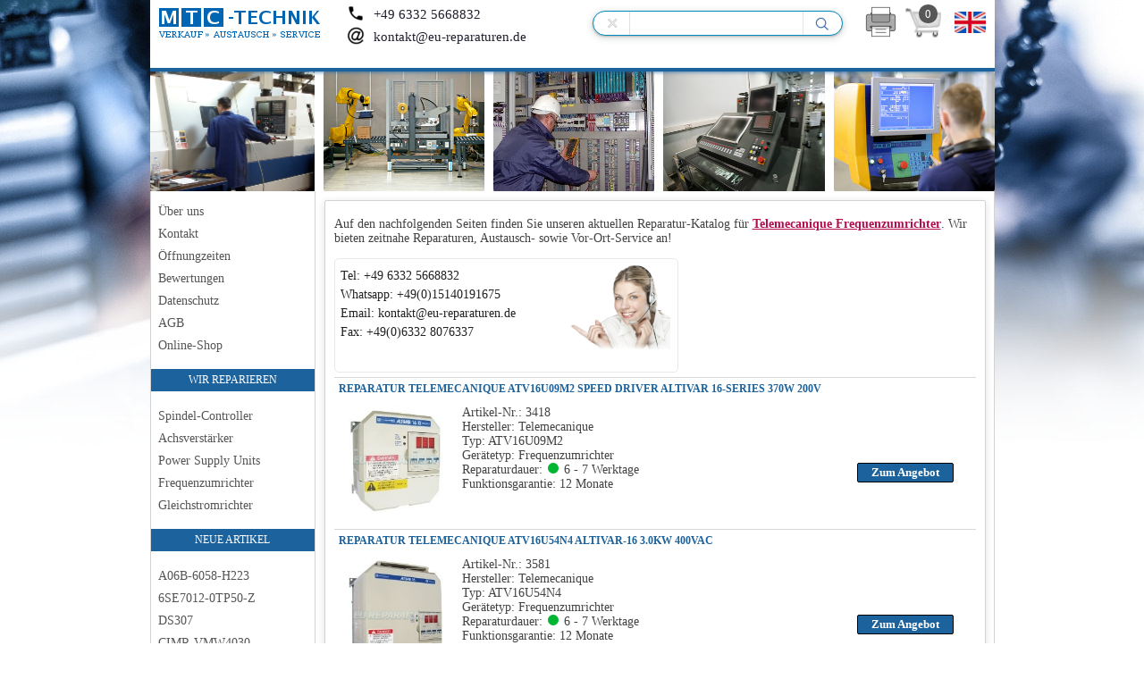

--- FILE ---
content_type: text/html; charset=UTF-8
request_url: https://eu-reparaturen.de/index.php?mod=view_cat&id=14&type=2
body_size: 19294
content:
<!DOCTYPE html>
<html lang="de">
	<head>
		<title>Reparatur Telemecanique Frequenzumrichter: ATV16U09M2 ATV16U54N4 ATV16U29M2 ATV16U72N4 ATV16U41N4 ATV16U18M2 ATV16U41M2 </title>
		<meta name='robots' content='index,follow'>
		<meta charset="UTF-8">
		<meta name="viewport" content="width=device-width, initial-scale=1">
		<meta name="description" content="Auf folgenden Seiten erfahren Sie mehr über unsere Service-Dienstleistungen für Telemecanique Frequenzumrichter">
		<meta name="keywords" content="Frequenzumrichter, Achsverstärker, Spindel-Controller, Antriebstechnik, Gleichstromrichter, Spindelantrieb, Controller, Online-Shop, IGBT Transistor, Sicherung, Bedienpanel">
		<meta name="copyright" content="MTC-Technik">
		<link rel="shortcut icon" href="https://eu-reparaturen.de/themes/desktop/global/img/icon.ico">
		<link rel="stylesheet" type="text/css" href="https://eu-reparaturen.de/themes/desktop/global/css/global_style.css">
		<link rel="stylesheet" type="text/css" href="https://eu-reparaturen.de/themes/desktop/global/css/gallery_style.css">
		<link rel="stylesheet" type="text/css" href="https://eu-reparaturen.de/themes/desktop/repair/css/repair_style.css">
		<link rel="stylesheet" type="text/css" href="https://eu-reparaturen.de/themes/desktop/shop/css/shop_style.css">
		<link rel="stylesheet" type="text/css" href="https://eu-reparaturen.de/themes/desktop/contact/css/form_style.css">
		<link media="print" rel="stylesheet" href="https://eu-reparaturen.de/themes/print/print.css">
		<link rel="stylesheet" type="text/css" media="only screen and (max-width: 480px)" href="https://eu-reparaturen.de/themes/mobile/css/media_480px.css">
		<script src='https://eu-reparaturen.de/scripts/jquery_core/jquery-1.4.4.min.js'></script>
		<script src='https://eu-reparaturen.de/scripts/custom.js'></script>
		<script async src="https://www.googletagmanager.com/gtag/js?id=UA-6834123-1"></script>
		<script>
			window.dataLayer = window.dataLayer || [];
			function gtag(){dataLayer.push(arguments);}
			gtag('js', new Date());
			gtag('config', 'UA-6834123-1', { 'anonymize_ip': true });
		</script>
	</head>
	<body>
		<div class='wrapper'>
			<div class='header'>
				<div class='logo-pic' onclick='self.location.href="https://eu-reparaturen.de/"' title='Zur Startseite wechseln'></div>
				<div class='search-form'>
					<form method='post' action='https://eu-reparaturen.de/index.php?mod=search'>
						<input class='search-reset' type='button' value='&#160;' onclick="document.getElementsByClassName('search-input')[0].value=''" title='Suchbegriff löschen'>
						<input class='search-input' id='filter-search' required autofocus='' placeholder='Suche...' type='text' name='search' value=''>
						<input class='search-button' type=submit name='search_button' value='' title='Suchen'>
					</form>
				</div>
				<div class='header-contacts'>
						<a class='header-phone-gif' href='tel:+49&nbsp;6332&nbsp;5668832' title='Anrufen'><i class='header-icon-phone'></i>+49&nbsp;6332&nbsp;5668832</a><br>
						<a href='mailto:kontakt@eu-reparaturen.de' title='Email-Nachricht senden'><i class='header-icon-email'></i>kontakt@eu-reparaturen.de</a>
				</div>
				<div class='icon-print' title='Seite drucken' onClick="window.print()"></div>
				<div class='icon-cart' onclick="self.location.href='https://eu-reparaturen.de/index.php?mod=shopping_cart'" title='Warenkorb'>
					<span class='count-shop'>0</span>
				</div>
				<div class='flagge lang_en' onclick="self.location.href='https://eu-reparaturen.de/index.php?lang=en'" title='Change language to English'></div>

				<div class='menu-btn'></div>
				<div class='mobile-menu'>
					<div class='menu-items'>
						<a href='tel:+49&nbsp;6332&nbsp;5668832'><i class='icon-phone'></i>+49&nbsp;6332&nbsp;5668832</a>
						<a href='https://api.whatsapp.com/send/?phone=+49(0)15140191675&amp;text=Anfrage'><i class='icon-whatsapp'></i>+49(0)15140191675</a>
						<a href='mailto:kontakt@eu-reparaturen.de'><i class='icon-email'></i>kontakt@eu-reparaturen.de</a>
						<span class='menu-title'>MENÜ</span>
						<a href='https://eu-reparaturen.de/'>ÜBER UNS<i class='icon-row'></i></a>
						<a href='https://eu-reparaturen.de/index.php?mod=impress'>KONTAKT<i class='icon-row'></i></a>
						<a href='https://eu-reparaturen.de/index.php?mod=impress#opentime'>ÖFFNUNGZEITEN<i class='icon-row'></i></a>
						<a href='https://eu-reparaturen.de/index.php?mod=datenschutz'>DATENSCHUTZ<i class='icon-row'></i></a>
						<a href='https://eu-reparaturen.de/index.php?mod=agb'>AGB<i class='icon-row'></i></a>
						<a href='https://eu-reparaturen.de/index.php?mod=shop'>ONLINE-SHOP<i class='icon-row'></i></a>
						<span class='menu-title'>WIR REPARIEREN</span>
						<a href='https://eu-reparaturen.de/index.php?mod=select_manufact&amp;id=5'>SPINDEL-CONTROLLER<i class='icon-row'></i></a>
						<a href='https://eu-reparaturen.de/index.php?mod=select_manufact&amp;id=6'>ACHSVERSTÄRKER<i class='icon-row'></i></a>
						<a href='https://eu-reparaturen.de/index.php?mod=select_manufact&amp;id=3'>POWER SUPPLY<i class='icon-row'></i></a>
						<a href='https://eu-reparaturen.de/index.php?mod=select_manufact&amp;id=2'>FREQUENZUMRICHTER<i class='icon-row'></i></a>
						<a href='https://eu-reparaturen.de/index.php?mod=select_manufact&amp;id=1'>GLEICHSTROMRICHTER<i class='icon-row'></i></a>
					</div>
				</div>

				<div class='header-info'>
					
				</div>
			</div>
			<div class='header-pic'></div>
		<div class='main-area'>
			<div class='left-nav'>
				<ul>
					<li>
						<a href='https://eu-reparaturen.de/'>Über uns</a>
					</li>
					<li>
						<a href='https://eu-reparaturen.de/index.php?mod=impress'>Kontakt</a>
					</li>
					<li>
						<a href='https://eu-reparaturen.de/index.php?mod=impress#opentime'>Öffnungzeiten</a>
					</li>
					<li>
						<a href='https://eu-reparaturen.de/index.php?mod=reviews'>Bewertungen</a>
					</li>
					<li>
						<a href='https://eu-reparaturen.de/index.php?mod=datenschutz'>Datenschutz</a>
					</li>
					<li>
						<a href='https://eu-reparaturen.de/index.php?mod=agb'>AGB</a>
					</li>
					<li>
						<a href='https://eu-reparaturen.de/index.php?mod=shop'>Online-Shop</a>
					</li>
				</ul>
				<span class='nav-title'>WIR REPARIEREN</span>
				<ul>
					<li>
						<a href='https://eu-reparaturen.de/index.php?mod=select_manufact&amp;id=5'>Spindel-Controller</a>
					</li>
					<li>
						<a href='https://eu-reparaturen.de/index.php?mod=select_manufact&amp;id=6'>Achsverstärker</a>
					</li>
					<li>
						<a href='https://eu-reparaturen.de/index.php?mod=select_manufact&amp;id=3'>Power Supply Units</a>
					</li>
					<li>
						<a href='https://eu-reparaturen.de/index.php?mod=select_manufact&amp;id=2'>Frequenzumrichter</a>
					</li>
					<li>
						<a href='https://eu-reparaturen.de/index.php?mod=select_manufact&amp;id=1'>Gleichstromrichter</a>
					</li>
				</ul>
				<span class='nav-title'>NEUE ARTIKEL</span>
				<ul>
					
					<li>
						<a href='https://eu-reparaturen.de/artikeldetails/660::2016-09-1-fanuc-ac-drive-a06b-6058-h223.html' title='Reparatur, Austausch FANUC A06B-6058-H223'>A06B-6058-H223</a>
					</li>
					<li>
						<a href='https://eu-reparaturen.de/artikeldetails/1244::2012-07-17-siemens-ac-drive-6se7012-0tp50-z.html' title='Reparatur, Austausch SIEMENS 6SE7012-0TP50-Z'>6SE7012-0TP50-Z</a>
					</li>
					<li>
						<a href='https://eu-reparaturen.de/artikeldetails/3500::2010-11-4-magnetek-ac-drive-ds307.html' title='Reparatur, Austausch MAGNETEK DS307'>DS307</a>
					</li>
					<li>
						<a href='https://eu-reparaturen.de/artikeldetails/3749::2013-01-17-yaskawa-ac-drive-cimr-vmw4030.html' title='Reparatur, Austausch YASKAWA CIMR-VMW4030'>CIMR-VMW4030</a>
					</li>
					<li>
						<a href='https://eu-reparaturen.de/artikeldetails/2129::2010-01-24-siemens-dc-drive-6ra2328-6ds21-0.html' title='Reparatur, Austausch SIEMENS 6RA2328-6DS21-0'>6RA2328-6DS21-0</a>
					</li>
					<li>
						<a href='https://eu-reparaturen.de/artikeldetails/3252::2011-11-16-fanuc-power-supply-a20b-1000-0770.html' title='Reparatur, Austausch FANUC A20B-1000-0770'>A20B-1000-0770</a>
					</li>
					<li>
						<a href='https://eu-reparaturen.de/artikeldetails/3686::2012-10-24-yaskawa-ac-drive-sgdm-04ac-sd2.html' title='Reparatur, Austausch YASKAWA SGDM-04AC-SD2'>SGDM-04AC-SD2</a>
					</li>
					<li>
						<a href='https://eu-reparaturen.de/artikeldetails/2862::2012-09-5-yaskawa-ac-drive-cacr-sr10be12g-e.html' title='Reparatur, Austausch YASKAWA CACR-SR10BE12G-E'>CACR-SR10BE12G-E</a>
					</li>
					<li>
						<a href='https://eu-reparaturen.de/artikeldetails/3627::2012-03-27-siemens-ac-drive-6sc6502-0af01.html' title='Reparatur, Austausch SIEMENS 6SC6502-0AF01'>6SC6502-0AF01</a>
					</li>
					<li>
						<a href='https://eu-reparaturen.de/artikeldetails/2011::2010-01-18-sew-eurodrive-ac-drive-31c110-503-4-00.html' title='Reparatur, Austausch SEW EURODRIVE 31C110-503-4-00'>31C110-503-4-00</a>
					</li>
				</ul>
			</div>
	<div class='page_bg'>
		<p>
			Auf den nachfolgenden Seiten finden Sie unseren aktuellen Reparatur-Katalog für <span class='cat-color'>Telemecanique Frequenzumrichter</span>. Wir bieten zeitnahe Reparaturen, Austausch- sowie Vor-Ort-Service an!
		</p>
		
			<div class='contact-details'>
				<div style='float:left'>
					<ul>
						<li><a title='Rufen Sie uns an' href='tel:+49&nbsp;6332&nbsp;5668832'>Tel: +49&nbsp;6332&nbsp;5668832</a></li><li><a target='_blank' title='Whatsapp-Nachricht senden' href='https://api.whatsapp.com/send/?phone=+49(0)15140191675&text=Anfrage'>Whatsapp: +49(0)15140191675</a></li><li><a title='Email-Nachricht senden' href='mailto:kontakt@eu-reparaturen.de?subject=Anfrage'>Email: kontakt@eu-reparaturen.de</a></li><li><a title='Fax senden' href='#'>Fax: +49(0)6332&nbsp;8076337</a></li>
					</ul>
				</div>
				<div class='call-us'></div>
			</div>
			<div class='article-box'>
				<div class='article-title'>
					<a href='https://eu-reparaturen.de/artikeldetails/3418::2010-04-26-telemecanique-ac-drive-atv16u09m2.html' title='Zum Angebot Telemecanique ATV16U09M2'>
						REPARATUR TELEMECANIQUE ATV16U09M2 Speed Driver Altivar 16-Series 370W 200V
					</a>
				</div>
				<div class='div-1'>
					<a href='https://eu-reparaturen.de/artikeldetails/3418::2010-04-26-telemecanique-ac-drive-atv16u09m2.html' title='Zum Angebot Telemecanique ATV16U09M2'>
						<img class='pic-low' src='https://eu-reparaturen.de/uploads/repair/articles/2010/04/26/ATV16U09M2/low_res/1_reparatur_telemecanique_ATV16U09M2.jpg' alt='Reparatur Telemecanique ATV16U09M2'>
					</a>
				</div>
				<div class='div-2'>
					Artikel-Nr.: 3418<br>
					Hersteller: Telemecanique<br>
					Typ: ATV16U09M2<br>
					Gerätetyp: Frequenzumrichter<br>
					Reparaturdauer: <i class='icon_square'></i> 6 - 7 Werktage<br>
					Funktionsgarantie: 12 Monate<br>
				</div>
				<div class='div-3'>
					<a class='article-link' href='https://eu-reparaturen.de/artikeldetails/3418::2010-04-26-telemecanique-ac-drive-atv16u09m2.html' title='Zum Angebot Telemecanique ATV16U09M2'>Zum Angebot</a>
				</div>
			</div>
			<div class='article-box'>
				<div class='article-title'>
					<a href='https://eu-reparaturen.de/artikeldetails/3581::2011-09-15-telemecanique-ac-drive-atv16u54n4.html' title='Zum Angebot Telemecanique ATV16U54N4'>
						REPARATUR TELEMECANIQUE ATV16U54N4 ALTIVAR-16 3.0KW 400VAC
					</a>
				</div>
				<div class='div-1'>
					<a href='https://eu-reparaturen.de/artikeldetails/3581::2011-09-15-telemecanique-ac-drive-atv16u54n4.html' title='Zum Angebot Telemecanique ATV16U54N4'>
						<img class='pic-low' src='https://eu-reparaturen.de/uploads/repair/articles/2011/09/15/ATV16U54N4/low_res/1_reparatur_telemecanique_ATV16U54N4_ac-drive.jpg' alt='Reparatur Telemecanique ATV16U54N4 Ac-drive'>
					</a>
				</div>
				<div class='div-2'>
					Artikel-Nr.: 3581<br>
					Hersteller: Telemecanique<br>
					Typ: ATV16U54N4<br>
					Gerätetyp: Frequenzumrichter<br>
					Reparaturdauer: <i class='icon_square'></i> 6 - 7 Werktage<br>
					Funktionsgarantie: 12 Monate<br>
				</div>
				<div class='div-3'>
					<a class='article-link' href='https://eu-reparaturen.de/artikeldetails/3581::2011-09-15-telemecanique-ac-drive-atv16u54n4.html' title='Zum Angebot Telemecanique ATV16U54N4'>Zum Angebot</a>
				</div>
			</div>
			<div class='article-box'>
				<div class='article-title'>
					<a href='https://eu-reparaturen.de/artikeldetails/3523::2011-01-8-telemecanique-ac-drive-atv16u29m2.html' title='Zum Angebot Telemecanique ATV16U29M2'>
						REPARATUR TELEMECANIQUE ATV16U29M2 ALTIVAR-16 FREQUENZUMRICHTER 220VAC 1.5KW
					</a>
				</div>
				<div class='div-1'>
					<a href='https://eu-reparaturen.de/artikeldetails/3523::2011-01-8-telemecanique-ac-drive-atv16u29m2.html' title='Zum Angebot Telemecanique ATV16U29M2'>
						<img class='pic-low' src='https://eu-reparaturen.de/uploads/repair/articles/2011/01/08/ATV16U29M2/low_res/1_reparatur_ATV16U29M2_telemecanique.jpg' alt='Reparatur ATV16U29M2 Telemecanique'>
					</a>
				</div>
				<div class='div-2'>
					Artikel-Nr.: 3523<br>
					Hersteller: Telemecanique<br>
					Typ: ATV16U29M2<br>
					Gerätetyp: Frequenzumrichter<br>
					Reparaturdauer: <i class='icon_square'></i> 6 - 7 Werktage<br>
					Funktionsgarantie: 12 Monate<br>
				</div>
				<div class='div-3'>
					<a class='article-link' href='https://eu-reparaturen.de/artikeldetails/3523::2011-01-8-telemecanique-ac-drive-atv16u29m2.html' title='Zum Angebot Telemecanique ATV16U29M2'>Zum Angebot</a>
				</div>
			</div>
			<div class='article-box'>
				<div class='article-title'>
					<a href='https://eu-reparaturen.de/artikeldetails/3826::2013-06-18-telemecanique-ac-drive-atv16u72n4.html' title='Zum Angebot Telemecanique ATV16U72N4'>
						REPARATUR TELEMECANIQUE ATV16U72N4 FREQUENZUMRICHTER 4.0KW 400VAC
					</a>
				</div>
				<div class='div-1'>
					<a href='https://eu-reparaturen.de/artikeldetails/3826::2013-06-18-telemecanique-ac-drive-atv16u72n4.html' title='Zum Angebot Telemecanique ATV16U72N4'>
						<img class='pic-low' src='https://eu-reparaturen.de/uploads/repair/articles/2013/06/18/ATV16U72N4/low_res/1_telemecanique_reparatur_ATV16U72N4_altivar-16.jpg' alt='Telemecanique Reparatur ATV16U72N4 Altivar-16'>
					</a>
				</div>
				<div class='div-2'>
					Artikel-Nr.: 3826<br>
					Hersteller: Telemecanique<br>
					Typ: ATV16U72N4<br>
					Gerätetyp: Frequenzumrichter<br>
					Reparaturdauer: <i class='icon_square'></i> 6 - 7 Werktage<br>
					Funktionsgarantie: 12 Monate<br>
				</div>
				<div class='div-3'>
					<a class='article-link' href='https://eu-reparaturen.de/artikeldetails/3826::2013-06-18-telemecanique-ac-drive-atv16u72n4.html' title='Zum Angebot Telemecanique ATV16U72N4'>Zum Angebot</a>
				</div>
			</div>
			<div class='article-box'>
				<div class='article-title'>
					<a href='https://eu-reparaturen.de/artikeldetails/3803::2013-04-17-telemecanique-ac-drive-atv16u41n4.html' title='Zum Angebot Telemecanique ATV16U41N4'>
						REPARATUR TELEMECANIQUE ATV16U41N4 FREQUENZUMRICHTER ALTIVAR-16 2.2KW 400VAC
					</a>
				</div>
				<div class='div-1'>
					<a href='https://eu-reparaturen.de/artikeldetails/3803::2013-04-17-telemecanique-ac-drive-atv16u41n4.html' title='Zum Angebot Telemecanique ATV16U41N4'>
						<img class='pic-low' src='https://eu-reparaturen.de/uploads/repair/articles/2013/04/17/ATV16U41N4/low_res/1_reparatur_altivar-16_ATV16U41N4_mit_garantie.jpg' alt='Reparatur Altivar-16 ATV16U41N4 Mit Garantie'>
					</a>
				</div>
				<div class='div-2'>
					Artikel-Nr.: 3803<br>
					Hersteller: Telemecanique<br>
					Typ: ATV16U41N4<br>
					Gerätetyp: Frequenzumrichter<br>
					Reparaturdauer: <i class='icon_square'></i> 6 - 7 Werktage<br>
					Funktionsgarantie: 12 Monate<br>
				</div>
				<div class='div-3'>
					<a class='article-link' href='https://eu-reparaturen.de/artikeldetails/3803::2013-04-17-telemecanique-ac-drive-atv16u41n4.html' title='Zum Angebot Telemecanique ATV16U41N4'>Zum Angebot</a>
				</div>
			</div>
			<div class='article-box'>
				<div class='article-title'>
					<a href='https://eu-reparaturen.de/artikeldetails/3524::2011-01-11-telemecanique-ac-drive-atv16u18m2.html' title='Zum Angebot Telemecanique ATV16U18M2'>
						REPARATUR TELEMECANIQUE ATV16U18M2 FREQUENZUMRICHTER ALTIVAR 16 MOTORLEISTUNG 0.75KW
					</a>
				</div>
				<div class='div-1'>
					<a href='https://eu-reparaturen.de/artikeldetails/3524::2011-01-11-telemecanique-ac-drive-atv16u18m2.html' title='Zum Angebot Telemecanique ATV16U18M2'>
						<img class='pic-low' src='https://eu-reparaturen.de/uploads/repair/articles/2011/01/11/ATV16U18M2/low_res/1_telemecanique_frequenzumrichter_ATV16U18M2_reparatur.jpg' alt='Telemecanique Frequenzumrichter ATV16U18M2 Reparatur'>
					</a>
				</div>
				<div class='div-2'>
					Artikel-Nr.: 3524<br>
					Hersteller: Telemecanique<br>
					Typ: ATV16U18M2<br>
					Gerätetyp: Frequenzumrichter<br>
					Reparaturdauer: <i class='icon_square'></i> 6 - 7 Werktage<br>
					Funktionsgarantie: 12 Monate<br>
				</div>
				<div class='div-3'>
					<a class='article-link' href='https://eu-reparaturen.de/artikeldetails/3524::2011-01-11-telemecanique-ac-drive-atv16u18m2.html' title='Zum Angebot Telemecanique ATV16U18M2'>Zum Angebot</a>
				</div>
			</div>
			<div class='article-box'>
				<div class='article-title'>
					<a href='https://eu-reparaturen.de/artikeldetails/3513::2010-12-5-telemecanique-ac-drive-atv16u41m2.html' title='Zum Angebot Telemecanique ATV16U41M2'>
						REPARATUR TELEMECANIQUE ATV16U41M2 ALTIVAR 16 FREQUENZUMRICHTER 2.2KW 220VAC
					</a>
				</div>
				<div class='div-1'>
					<a href='https://eu-reparaturen.de/artikeldetails/3513::2010-12-5-telemecanique-ac-drive-atv16u41m2.html' title='Zum Angebot Telemecanique ATV16U41M2'>
						<img class='pic-low' src='https://eu-reparaturen.de/uploads/repair/articles/2010/12/05/ATV16U41M2/low_res/1_reparatur_ATV16U41M2_telemecanique_frequenzumrichter.jpg' alt='Reparatur ATV16U41M2 Telemecanique Frequenzumrichter'>
					</a>
				</div>
				<div class='div-2'>
					Artikel-Nr.: 3513<br>
					Hersteller: Telemecanique<br>
					Typ: ATV16U41M2<br>
					Gerätetyp: Frequenzumrichter<br>
					Reparaturdauer: <i class='icon_square'></i> 6 - 7 Werktage<br>
					Funktionsgarantie: 12 Monate<br>
				</div>
				<div class='div-3'>
					<a class='article-link' href='https://eu-reparaturen.de/artikeldetails/3513::2010-12-5-telemecanique-ac-drive-atv16u41m2.html' title='Zum Angebot Telemecanique ATV16U41M2'>Zum Angebot</a>
				</div>
			</div></div>
				</div>
				<div class='footer'>
					<div class='footer-nav'>
						<div class='footer-links'>
							<a href='https://eu-reparaturen.de/'>&raquo; Über uns</a>
							<a href='https://eu-reparaturen.de/index.php?mod=impress'>&raquo; Impressum</a>
							<a href='https://eu-reparaturen.de/index.php?mod=agb'>&raquo; AGB</a>
							<a href='https://eu-reparaturen.de/index.php?mod=impress#opentime'>&raquo; Öffnungzeiten</a>
							<a href='https://eu-reparaturen.de/index.php?mod=shop'>&raquo; Online-Shop</a>
							<a href='#' class='scrollup' title='Nach oben scrollen'>&nbsp;</a>
						</div>
					</div>
				</div>
			</div>
			<script src='https://eu-reparaturen.de/scripts/gallery.js'></script>
	</body>
</html>

--- FILE ---
content_type: text/css
request_url: https://eu-reparaturen.de/themes/desktop/global/css/global_style.css
body_size: 11800
content:
/* Body */

* {
	margin:0;
	padding:0;
	border:0;
	box-sizing:border-box;
	font-family:Verdana;
	font-size:14px
}

html{
	scroll-behavior: smooth;
}

body{
	background:transparent url(../img/background.jpg) no-repeat scroll 0% top;
	background-attachment:fixed;
	background-size:auto;
	text-align:left;
	color:#424242;
	min-height: 100vh;
}

ul, ol, li{
	list-style: none
}

a{
	text-decoration:none;
	color:#000792;
	font-size:14px
}

h1{
	font-size:16px;
	color:#1C629C;
	padding:0 0 5px 0;
}

hr{
	width: 100%;
	height: 10px;
	border-bottom: 1px solid #D2D2D2;
	box-shadow: 0 4px 5px -4px #D2D2D2
}

p{
	font-size:14px;
	padding:8px 0
}

::selection {
	background-color:#ff3a41;
	color:#ffffff;
}

/* Main Wrapper */
.wrapper{
	width:959px;
	position:relative;
	overflow:hidden;
	margin:0 auto
}

/* Header */
.header{
	width:945px;
	height:80px;
	position: fixed;
	margin-left:7px;
	background-color:#fff;
	border-bottom: 4px solid #1C629C;
	box-shadow: 0 4px 5px -4px #1C629C;
	z-index:20;
}

.logo-pic{
	background:transparent url(../img/logo_mtc.png) no-repeat scroll 0% top;
	width:205px;
	height:40px;
	margin:6px 0 0 0;
	cursor: pointer;
	float:left
}

.header-pic{
	background:transparent url(../img/header.png) no-repeat scroll 0%;
	width:959px;
	height:134px;
	margin-top:80px;
}

.header-contacts{
	position: absolute;
	left:220px;
	top:5px;
	width: 250px;
	height: 50px;
}

.header-contacts a{
	color:#1f1f2e;
	font-size: 15px;
}

.header-contacts a:hover{
	text-decoration: underline;
}

.header-contacts a i{
	display: inline-block;
	width: 20px;
	height: 25px;
	padding:0 0 0 30px;
	vertical-align: middle;
}

.header-icon-phone{
	background:transparent url(../img/icon_phone.png) no-repeat scroll 0% top;
}

.header-icon-email{
	background:transparent url(../img/icon_email.png) no-repeat scroll 0% top;
}

.icon-print{
	background:transparent url(../img/icon_print.png) no-repeat scroll 0% top;
	position: absolute;
	width:35px;
	height:35px;
	top:7px;
	right:110px;
	cursor:pointer;
	filter: grayscale(100%);
	transition: filter .5s ease-in-out;
}

.icon-print:hover{
	filter: grayscale(0%);
}

.icon-print-iframe{
	background:transparent url(../img/icon_print.png) no-repeat scroll 0% top;
	position:absolute;
	margin-top:15px;
	right:50px;
	width:35px;
	height:35px;
	cursor:pointer;
}

.icon-cart{
	background:transparent url(../img/icon_cart.png) no-repeat scroll 0% top;
	position: absolute;
	width:40px;
	height:34px;
	top:8px;
	right:60px;
	cursor:pointer;
	filter: grayscale(100%);
	transition: filter .5s ease-in-out;
}

.icon-cart:hover{
	filter: grayscale(0%);
}

.count-shop{
	position:absolute;
	border-radius:10px;
	width:21px;
	height:21px;
	background-color:#1C629C;
	font-size:13px;
	color:#fff;
	padding:3px 0 0 0;
	margin:-3px 0 0 15px;
	text-align:center
}

.flagge{
	position:absolute;
	width:35px;
	height:24px;
	top:13px;
	right:10px;
	cursor:pointer;
	border-radius: 3px;
}

.lang_de{
	background:transparent url(../img/flag_de.png) no-repeat scroll 0%;
}

.lang_en{
	background:transparent url(../img/flag_en.png) no-repeat scroll 0%;
}

.lang_de:hover,
.lang_en:hover{
	box-shadow: 0 0 6px #5497CF;
}

/* Header Info */
.header-info{
	width:930px;
	position:absolute;
	margin: 52px 8px 0 8px;
	white-space:nowrap;
	overflow:hidden
}

.header-info span{
	display:inline-block;
	padding-left:100%;
	animation: header-info 20s infinite linear
}

.header-info span:hover{
	animation-play-state: paused;
	cursor:default
}

@keyframes header-info{
	0%{transform: translate(0, 0);}
	100%{transform: translate(-100%, 0)}
}

/* Search Form */
.search-form{
	position:absolute;
	top:12px;
	right:150px;
	width:300px;
}

.search-input{
	box-shadow:rgba(60, 64, 67, 0.3) 0px 1px 2px 0px, rgba(60, 64, 67, 0.15) 0px 2px 6px 2px;
	border:1px solid #D2D2D2;
	border-radius:15px;
	padding:0 48px 0 48px;
	width:280px;
	height:28px;
	font-size:11px;
	text-transform:uppercase;
}

.search-input:focus{
	border: 1px solid #008ABF;
	transition: 0.35s ease;
	outline: none;
}

.search-input::placeholder{
	text-transform:none;
	color:#151414
}

.search-input:focus::placeholder{
	transition:opacity 0.35s ease;
	opacity:0
}

.search-reset{
	background:transparent url(../img/reset_search.png) no-repeat scroll;
	position:absolute;
	width:35px;
	height:32px;
	margin:1px 0 0 7px;
	cursor:pointer
}

.search-reset:hover{
	background:transparent url(../img/reset_search_hover.png) no-repeat scroll
}

.search-button{
	background:transparent url(../img/icon_search.png) no-repeat scroll;
	position: absolute;
	width:40px;
	height:32px;
	margin:1px 0 0 -45px;
	cursor:pointer;
	opacity:0.8
}

.search-button:hover{
	opacity:1
}

/* Burger Menu */
.mobile-menu, .menu-btn{
	display: none;
}

/* Main Working Area */
.main-area{
	display: flex;
	width: 945px;
	background-color:#FFFFFF;
	margin:0 auto;
	border-style:solid;
	border-color:#D2D2D2;
	border-width:0 1px 0 1px
}

/* Navigation */
.left-nav{
	background-color:#FFFFFF;
	width:184px;
	flex-shrink: 0;
	border-style:solid;
	border-color:#D2D2D2;
	border-width:0 1px 0 0
}

.left-nav ul{
	margin:10px 0 0 0
}

.left-nav a{
	display:block;
	line-height:25px;
	padding:0 0 0 8px;
	color:#555555;
	font-size: 14px;
}

.left-nav a:hover{
	background-color:#e9edf5;
	text-decoration:none;
	color:#116488;
}

span.nav-title{
	display:inline-block;
	background-color:#1C629C;
	color:#fff;
	width:183px;
	font-size:12px;
	line-height:21px;
	text-align:center;
	margin:14px 0 5px 0;
	padding:2px
}

/* Page Border */
.page_bg{
	box-shadow: rgba(99, 99, 99, 0.2) 0 2px 8px 0;
	width:740px;
	border:1px solid #D2D2D2;
	border-radius:2px;
	padding:10px;
	margin:10px 0 0 10px;
	clear:both;
}

/* Footer */
.footer{
	width:945px;
	height:150px;
	margin:0 0 0 7px;
	border-style:solid;
	background-color:#fff;
	border-color:#D2D2D2;
	border-width:0 1px 1px 1px
}

.footer-nav{
	width:943px;
	height:45px;
	background-color: #e8e8e8;
	margin:90px 0 0 0;
	position:absolute
}

.footer-nav a{
	font-size:12px;
	color:#1C629C;
}

.footer-nav a:hover{
	color:#CB0000
}

.footer-links{
	margin:15px 0 0 530px;
}

/* Scroll Button */
.scrollup{
	background: url(../img/icon_top.png) no-repeat;
	width:40px;
	height:40px;
	opacity:0.4;
	position:fixed;
	bottom:30px;
	right:50%;
	margin-right:-560px;
	display:none;
}

/* Inquiry Button */
.inquiry_button{
	background-color:#fcd4de;
	border:1px solid #633438;
	color:black;
	border-radius:10px;
	padding:1px 10px 1px 10px
}

.inquiry_button:hover{
	background-color:#ebf0f2;
	text-decoration: none
}


/* Visitenkarte */
.contact-details{
	width:385px;
	min-height: 128px;
	margin: 6px 10px 5px 0;
	padding: 6px 0 0 6px;
	border:1px solid #E9E9E9;
	border-radius: 5px;
}

.contact-details ul li{
	margin:5px 3px 3px 0;
	color:#212121
}

.contact-details a{
	color:#212121;
	font-size:14px
}

.contact-details a:hover{
	text-decoration: underline;
}

.call-us{
	background: url(../img/call_us.png) no-repeat top right;
	margin:0 0 0 255px;
	width: 114px;
	height:95px;
}


/* Pages Navigation */
.page-nav{
	padding:40px 0 40px 0;
}

.page-nav a{
	display:inline-block;
	line-height: 25px;
	border:1px solid #a6a4a4;
	background-color:#FFFFFF;
	font-size:12px;
	color:black;
	padding:0 11px 0 11px;
	margin:10px 1px 0 1px;
}

.page-nav a:hover{
	background-color:#e3e3e3;
	color: black;
}

.page-nav a.active{
	background-color: #1C629C;
	border:1px solid #1C629C;
	color:#fff;
}

/* All Articles Shop and Repair */

h1.title{
	padding:0 0 5px 0;
	white-space: nowrap;
	overflow: hidden;
	text-overflow: ellipsis
}

.article-box{
	border-top:1px solid #d8d8d8;
	width:100%;
	height:170px;
	overflow:hidden
}

.article-title a{
	display: block;
	height:19px;
	padding:5px 5px 0 5px;
	background-color:#fff;
	color:#1C629C;
	font-size:12px;
	font-weight: bold;
	text-transform:uppercase;
	white-space: nowrap;
	overflow: hidden;
	text-overflow: ellipsis
}

.pic-low{
	width:125px;
	max-height:130px;
	margin:12px 0 0 6px;
	overflow: hidden;
	transition: transform .3s ease-in-out;
}

.pic-low:hover{
	transform: scale(1.02);
}

.div-1{
	width:118px;
	float:left
}

.div-2{
	width:380px;
	float:left;
	overflow:hidden;
	margin:12px 0 0 25px;
}

.div-3{
	position:relative;
	width:180px;
	height:110px;
	overflow:hidden;
}

.span-price{
	text-shadow: 0.5px 0.5px 0px #fff, 1.5px 1.5px 0px rgba(0,0,0,0.15);
	color:#9C0003;
	font-size:14px;
	font-weight:bold;
	position:absolute;
	right:24px;
	top:20px;
}

.span-price-add{
	color:#a8a8a8;
	font-size: 12px;
	font-weight:bold;
	position:absolute;
	top:36px;
	right:24px;
}

.article-link{
	display:inline-block;
	position:absolute;
	bottom:12px;
	right:10px;
	border-radius:2px;
	border:1px solid black;
	padding:2px 15px;
	background-color:#1C629C;
	color:#fff;
	font-size:13px;
	font-weight:bold
}

.article-link:hover{
	text-decoration: none;
	color:#fff;
	opacity: 0.8
}

/* Home */
#home h3{
	color:#1C629C;
	margin:8px 0 8px 0
}

/* AGB Style */
#agb .links a{
	display: inline-block;
	font-size:14px;
	color:#1C629C;
	margin:2px 0
}

#agb .links a:hover{
	text-decoration:underline
}

#agb h3{
	font-size:16px;
	font-weight:bold;
	color:#1C629C;
	text-decoration:underline
}

#agb h3 a{
	display: inline-block;
	font-weight: bold;
	text-decoration: underline;
	color:#1C629C;
	margin:20px 0 0 0
}

/* Datenschutz Style */
#dsgvo h2{
	font-size:16px;
	font-weight: bold;
	color:#1C629C;
	margin:8px 0;
}

#dsgvo h3{
	font-size:14px;
	font-weight: bold;
	margin:12px 0 8px 0;
}

#dsgvo h4{
	font-size:13px;
	font-weight: bold;
	text-decoration: underline;
}

/* Error 404 */
@keyframes error-swing{
	0%{
		transform:rotate(3deg)
	}
	100%{
		transform:rotate(-2deg)
	}
}

#da-error-wrapper #da-error-code {
 width:317px;
 height:297px;
 padding:127px 16px 0 16px;
 position:relative;
 margin:auto;
 margin-bottom:40px;
 z-index:1;
 line-height:1;
 font-size:24px;
 text-align:center;
 background:url(../img/error-hanger.png) no-repeat center center;
 transform-origin:center top;
 animation:error-swing infinite 2s ease-in-out alternate;
}

#da-error-code span{
 font-size:70px;
 display:block
}

#da-error-pin{
 width:38px;
 height:38px;
 display:block;
 margin:auto;
 margin-top:40px;
 margin-bottom:-27px;
 z-index:1;
 position:relative;
 background:url(../img/error-pin.png) no-repeat center center
}

.da-error-heading{
 color:#1C629C;
 text-align:center;
 font-size:24px;
}


/* View Search */
.green{
	color:#017a26;
}

.yellow{
	color:#e5fc35;
}

.red{
	color:#a10a34;
}

.search-alert{
	width: 100%;
	height: 40px;
	border: 1px solid #26b6cf;
	background-color: #d4f0f5;
	margin:0 0 20px 0;
}

.icon-info{
	background:transparent url(../img/icon_info.png) no-repeat center;
	display: block;
	background-color: #26b6cf;
	width: 40px;
	height: 39px;
	float: left;
}

.alert-msg{
	display: block;
	margin:11px 0 0 48px;
	white-space: nowrap;
	overflow: hidden;
	text-overflow: ellipsis;
}

/* Other Content */
.quad li{
	background:url(../img/icon_quad.png) no-repeat scroll 0%;
	margin:2px 2px 2px 0;
	padding:0 0 0 15px;
	color:#424242
}

.icon_square{
	background-color:#02b532;
	border-radius: 50%;
	margin:0 2px 0 2px;
	width:12px;
	height:12px;
	display:inline-block;
}

.icon-available{
	background:url(../img/icon_available.png) no-repeat scroll 2px;
	background-color: #e2e5e9;
	border-radius: 50px;
	padding: 2px 10px 2px 25px;
	color: #1b2e51;
	font-size:13px;
}

.cat-color{
	color:#b50e4e;
	font-weight: bold;
	text-decoration: underline;
	text-underline-offset:2px;
}

.copy-btn{
	background:url(../img/icon_copy.png) no-repeat scroll 0%;
	display: block;
	width: 25px;
	height: 25px;
	float:right;
	margin:-3px 2px 0 0;
}

.copy-btn:hover{
	background-color: #ebf0f2;
	border-radius: 5px;
	cursor: pointer;
}

.copy-btn:active{
	margin:-4px 1px 0 0;
}

.copy-text{
	border:1px solid #a8a8a8;
	border-radius: 7px;
	background-color: #ebebeb;
	padding:1px 6px 1px 6px;
	font-size: 12px;
	color:black;
	position:absolute;
	right:65px;
}

.referer{
	background-color:#ff3a41;
	color:#ffffff;
}




--- FILE ---
content_type: text/css
request_url: https://eu-reparaturen.de/themes/desktop/repair/css/repair_style.css
body_size: 2651
content:
/* Repair Style */

.art_desc{
	margin:6px 0 0 0;
	font-size:15px;
	border:1px solid #ebedf0;
	float:left;
}

.border_l{
	height:28px;
	float:left;
	width:320px;
	padding:5px 0 5px 5px;
	border-top:1px solid #E9E9E9
}

.border_r{
	height:28px;
	float:inherit;
	width:382px;
	padding:5px 0 5px 4px;
	border-left:1px solid #E9E9E9;
	border-top:1px solid #E9E9E9
}

.page_bg b{
	color:#1E4C78;
	padding:2px 0 2px 0
}

.article_info{
	clear:both;
	text-align:left;
	font-size:15px
}

.repair-price-box{
	font-size: 16px;
	font-weight:bold;
}

/* Select Manufact */

.manufact-span{
	display: block;
	color: #1C629C;
	font-size: 16px;
	margin:6px 0 0 6px
}

.manufact-nav{
	width:250px;
	margin:10px 0 0 0;
	float:left
}

.manufact-nav ul{
	background-color:#F8F8F8;
	padding:10px 0 10px 0;
	border:1px solid #D9D9D9;
	border-radius:5px;
	box-shadow: 0 20px 16px -16px rgba(0,0,0,0.6)
}

.manufact-nav ul li{
	background:url(../img/b_arrow.gif) no-repeat scroll 0%;
	margin:0 3px 3px 10px;
	padding:0 0 0 14px;
	font-size:14px
}

.manufact-nav a{
	color:#555555
}

.manufact-nav a:hover{
	color: #CC0000
}


.manufact-desc{
	margin:20px 0 25px 0;
	font-size:14px
}







/* Simple Slider */

.slider{
	position: relative;
	width: 400px;
	height:200px;
	margin:-20px 0 0 280px;
	overflow: hidden
}

.slide{
	position: absolute;
	width: 100%;
	opacity: 0;
	transition: opacity 2.5s
}

.slide:first-child{
	opacity: 1
}






/* Reparatur-Listen-Style */

.liste ul li{
	background:url(../img/b_arrow.gif) no-repeat scroll 0%;
	margin:0 3px 3px 5px;
	padding:0 0 0 14px;
	font-size:14px;
	color:#848484
}

.liste a{
	color:#555555;
}

.liste a:hover{
	color: #CC0000
}

.liste span{
	color:#555555;
	margin:8px 0 12px 4px;
	font-size:16px;
	font-weight:bold;
	display:block
}

/* View Liste */
.listen-h1{
	width: 100%;
	color:#fff;
	background-color: #1C629C;
	padding:3px 0 4px 10px;
}

.listen-picture{
	width:592px;
	display:block;
	margin:10px auto;
}

.alarms-span{
	color: #1C629C;
	font-size: 16px;
	text-decoration: underline;
}

.alarms-toggle, .show-alarms{
	display:inline-block;
	width: 250px;
	padding:3px 0 2px 0;
	background-color:#018787;
	color: #fff;
	border-radius: 7px;
	border:1px solid #025252;
	text-align: center;
	font-weight: bold;
	text-shadow: 1px 1px 2px black;
	cursor: pointer;
}

.show-alarms{
	margin: 10px 0 10px 0;
}

.alarms-toggle:hover{
	background-color:#0b9999;
	box-shadow: 0 0 10px #5497CF;
}

.hidden-alarms{
	padding:10px 0 10px 0;
	display:none;
}






.spare-parts{
	background:url(../img/icon_chip.png) no-repeat scroll right top;
	width: 99%;
	margin: 10px 0 0 0;
	padding: 0 70px 0 0;
	text-align: justify;
}

.gears{
	background:url(../img/icon_gears.png) no-repeat scroll right top;
	width: 99%;
	margin: 10px 0 10px 0;
	padding: 0 70px 0 0;
	text-align: justify;
}

--- FILE ---
content_type: text/css
request_url: https://eu-reparaturen.de/themes/mobile/css/media_480px.css
body_size: 5616
content:
/* Screen lower as 480px */
* {
	font-size:16px;
}

body{
	background-image:none;
	background-color:#fff;
}

h1{
	font-size:18px;
}

.none{
	display:none;
}

.wrapper{
	width:100%;
	min-width:360px;
}

.header{
	width:100%;
	min-width:360px;
	height:110px;
	position: fixed;
	z-index: 1000;
	margin:0;
	border-bottom: 1px solid #D2D2D2;
	box-shadow: rgba(99, 99, 99, 0.2) 0 2px 8px 0;
}

.logo-pic{
	background:transparent url(../img/logo_mtc.png) no-repeat scroll 0% top;
	width:185px;
	height:26px;
	margin:8px 0 0 5px;
}

.header-pic{
	display: none;
}

.header-contacts{
	display: none;
}

.icon-print{
	display: none;
}

.flagge{
	top:11px;
	right:62px;
}

.icon-cart{
	top:8px;
	right:110px;
}

/* Header Info */

.header-info{
	width:100%;
	margin: 35px 0 0 8px;
}

.search-form{
	width:100%;
	top:62px;
	right:2px;
	padding:0 15px 0 15px;
}

.search-input{
	width:100%;
	height:35px;
	font-size:16px;
}

.search-reset{
	margin:4px 0 0 7px;
}

.search-button{
	margin:4px 0 0 -45px;
	opacity:1;
}

/* Burger Menu */

.menu-btn{
	background:transparent url(../img/btn_menu.png) no-repeat scroll 0% top;
	background-color: #fff;
	display: block;
	position:absolute;
	top:8px;
	right:0;
	width:50px;
	height:50px;
	z-index:1;
}

.mobile-menu{
	display:flex;
	align-items:center;
	justify-content:center;
	background-color:#fff;
	width:100vw;
	height:100vh;
	z-index:10;
	position:fixed;
	right:-100vw;
	top:100px;
	transition:all 0.5s
}

.menu-active{
	right:0
}

.menu-items{
	min-width:360px;
	width: 100%;
	position:absolute;
	top:5px
}

.menu-items a{
	display:block;
	width:100%;
	height:40px;
	padding:7px 0 3px 15px;
	color:#555555;
	font-size: 16px;
	border-bottom:1px solid #e6e6e6;
	text-align:left;
}

.menu-items a i{
	display: inline-block;
	width: 27px;
	height: 27px;
	padding:0 0 0 35px;
	vertical-align: middle;
}

.icon-whatsapp{
	background:transparent url(../img/icon_whatsapp.png) no-repeat scroll 0% top;
}

.icon-phone{
	background:transparent url(../img/icon_phone.png) no-repeat scroll 0% top;
}

.icon-email{
	background:transparent url(../img/icon_email.png) no-repeat scroll 0% top;
}

.icon-row{
	background:transparent url(../img/icon_row.png) no-repeat scroll 0% top;
	float:right;
	margin:3px 0 0 0;
}

.menu-title{
	display:block;
	background-color:#1C629C;
	text-shadow: 1px 1px 2px black;
	color:#fff;
	width:100%;
	font-size:18px;
	text-align:center;
	margin:5px 0 5px 0;
	padding:6px
}


.main-area{
	width:100%;
	margin:110px 0 0 0;
	border:0;
}

.page_bg{
	width:100%;
	border:0;
	margin:0;
	box-shadow: none;
}


.left-nav{
	display: none;
}

.footer{
	display: none;
}

/* Visitenkarte */

.contact-details{
	min-width:340px;
	width:100%;
}

.call-us{
	margin:0 0 0 230px;
}

/* SHOP STYLE */

.article-box{
	min-width:340px;
	height:270px;
	margin:0 0 30px 0;
}

.article-title a{
	height:25px;
	font-size:16px;
}

.div-1{
	width:105px;
	margin:3px 0 0 0;
}

.div-2{
	width:235px;
	height:120px;
	font-size:14px;
	float:none;
	white-space:nowrap;
	text-overflow:ellipsis
}

.div-3{
	min-width:340px;
	width: 100%;
	height:90px;
}

.pic-low{
	width:100px;
	max-height:125px;
	padding:0;
	margin: 15px 10px 0 0;
}

.article-link{
	min-width:335px;
	width:100%;
	bottom:0;
	right:0;
	padding:10px 15px;
	font-size:16px;
	text-align: center;
}

.span-price{
	font-size: 20px;
	top:0;
	right:14px;
}

.span-price-add{
	font-size: 16px;
	top:22px;
	right: 14px;
	text-shadow:none;
}



/* Add Articles */

.order-box{
	height:95px;
}

.price-info{
	margin:10px 0 0 55px;
	font-size: 20px;
}

.article-price,
.article-price a{
	font-size: 22px;
}

.order-form{
	position: relative;
	float: right;
	margin: 15px 0 0 5px;
}

/* Popup Shopping Cart */

.popup-cart{
	width: 100%;
	left:0;
	margin-left:0;
}

.total-price span{
	font-size: 18px;
}

/* Shopping Cart */

.order-header li{
	width:100%;
	line-height: 30px;
	float: none;
}



/* Anfrage-Formular */

.form-bg{
	min-width:330px;
	width:100%;
	height:590px;
	margin:5px 0 0 0;
}

.form-title{
	min-width:330px;
	width:100%;
	line-height:30px;
}

.form-title span{
	font-size: 15px;
	padding: 0 0 0 45px
}

#feedback span{
	display: none;
}

#feedback input::placeholder,
#feedback textarea::placeholder{
	color:black;
	opacity:0.6;
}

#feedback input[type=text],
#feedback input[type=email],
#feedback input[type=tel]{
	min-width:322px;
	width:95%;
	height:40px;
	font-size:16px;
}

#feedback textarea{
	min-width:322px;
	width:95%;
}

#feedback .submit-btn{
	min-width:322px;
	width:95%;
	height:30px;
	margin:10px 3px 0 10px;
}

.checkbox-div{
	width:95%;
}

.checked-input{
	width: 30px;
	height: 30px;
	margin:0 5px 0 0;
	float:left;
}

/* POPUP Mail */

.popupbox{
	width: 100%;
	margin:0;
}






/* View Shop Artikel */

.art_desc{
 min-width: 340px;
 width: 100%;
}

.border_l{
	width:45%;
}

.border_r{
	width:55%;
	white-space: nowrap;
	overflow: hidden;
	text-overflow: ellipsis
}



/* View Liste */

.listen-picture{
	width:100%;
}


/* Select Manufact */

.manufact-nav{
	width:100%;
	margin:10px 0 0 0;
}

.manufact-nav ul li{
	padding:2px 0 2px 14px;
}


/* Simple Slider */

.slider{
	width: 100%;
	height:220px;
	max-width: 400px;
	margin: 0;
	padding:20px 0 0 0;
}


/* Gallery Style */

.mySlides img{
	width:100%;
	margin-left:0;
}

.thumbs_box{
	position:relative;
	width:100%;
	height:100%;
}

.thumbs{
	width:84px;
	height:84px;
	margin:0 0 2px 0;
}

.prev,
.next{
	top:35%;
	background-color: rgba(0, 0, 0, 0.1);
}

.next{
	right:5px;
}

.modal-thumbs-box{
	margin-top:100px;
	left:5px;
	right:0;
	bottom:0;
	width:100%;
	height: auto;
}

.modalThumbs{
	width:84px;
	height:84px;
	margin:0 2px 2px 2px;
}

.modalSlides img{
	width:95%;
	max-width:470px;
	left: 50%;
	top: 20%;
	transform: translate(-50%, -20%);
}

.modal-btn{
	top:35%;
}

--- FILE ---
content_type: text/javascript
request_url: https://eu-reparaturen.de/scripts/gallery.js
body_size: 1608
content:
//GALLERY VIEW FUNCTION

let slideIndex = 1;
showSlides(slideIndex);

// Next and Previous controls
function controlSlides(n){
	showSlides(slideIndex += n);
}

// Thumbnail image controls
function currentSlide(n){
	showSlides(slideIndex = n);
}

function showSlides(n){
	let i;
	let slides = document.getElementsByClassName("mySlides");
	let thumbs = document.getElementsByClassName("thumbs");
	if(n > slides.length){slideIndex = 1}
	if(n < 1){slideIndex = slides.length}
	for(i = 0; i < slides.length; i++){
		slides[i].style.display = "none";
	}
	for(i = 0; i < thumbs.length; i++){
		thumbs[i].className = thumbs[i].className.replace(" active", "");
	}
	slides[slideIndex-1].style.display = "block";
	thumbs[slideIndex-1].className += " active";
}


//GALLERY LIGHTBOX FUNCTION

// Open the Modal
function openLightbox(){
	document.getElementById("myModal").style.display = "block";
}

// Close the Modal
function closeLightbox(){
	document.getElementById("myModal").style.display = "none";
}

let modalIndex = 1;
modalSlides(modalIndex);

// Next and Previous controls
function modalControlSlides(n){
	modalSlides(modalIndex += n);
}

// Thumbnail image controls
function modalcurrentSlide(n){
	modalSlides(modalIndex = n);
}

function modalSlides(n){
	let i;
	let slides = document.getElementsByClassName("modalSlides");
	let modalThumbs = document.getElementsByClassName("modalThumbs");
	if(n > slides.length){modalIndex = 1}
	if(n < 1){modalIndex = slides.length}
	for(i = 0; i < slides.length; i++){
		slides[i].style.display = "none";
	}
	for(i = 0; i < modalThumbs.length; i++){
		modalThumbs[i].className = modalThumbs[i].className.replace(" active-modal", "");
	}
	slides[modalIndex-1].style.display = "block";
	modalThumbs[modalIndex-1].className += " active-modal";
}


--- FILE ---
content_type: text/javascript
request_url: https://eu-reparaturen.de/scripts/custom.js
body_size: 2778
content:
$(document).ready(function(){
	//HEADER BURGER MENU
	$('.menu-btn').click(function(){
		$('.mobile-menu').toggleClass('menu-active');
	});

	//MOVE SLASH TO END AFTER SUBMIT SEARCH FORM
	var valsrch = $('#filter-search').val();
	$('#filter-search').val('').focus().val(valsrch);

	//CLOSE POPUP BOX, POPUP CART WITH BUTTON
	$('#close, .close-cart').click(function(){
		$('#fade , #popuprel, .popup-cart').fadeOut(800);
		return false;
	});

	//CLOSE POPUP BOX, POPUP CART ONCLICK EVERYWHERE
	$(document).click(function(e){
		if(!$(e.target).closest('#popuprel, .popup-cart').length){
			$('#fade, #popuprel, .popup-cart').fadeOut(800);
		}
	});

	//SCROLLUP BUTTON
	$(window).scroll(function(){
		if($(this).scrollTop() > 250){
			$('.scrollup').fadeIn();
		}
		else{
			$('.scrollup').fadeOut();
		}
	});

	$('.scrollup').click(function(){
		$("html, body").animate({ scrollTop: 0 }, 600);
		return false;
	});

	//PICTURE SLIDER ON SELECT MANUFACT
	let currentIndex = 0;
	const slides = document.querySelectorAll('.slide');
	const slideInterval = 4000;
	function changeSlide(){
		slides[currentIndex].style.opacity = 0;
		currentIndex = (currentIndex + 1) % slides.length;
		slides[currentIndex].style.opacity = 1;
	}
	setInterval(changeSlide, slideInterval);

	// TOOGLE ALARMS
	$('.alarms-toggle').click(function(){
		$('.all-alarms').slideToggle(400, function(){
			if($(this).is(':hidden')){
				$('.alarms-toggle').html('Alle Alarme Anzeigen');
			}
			else{
				$('.alarms-toggle').html('Alarme ausblenden');
			}
		});
		return false;
	});

	//SHOW ALARMS
	$(".show-alarms").click(function(){
		$(".hidden-alarms").show(700);
		$(".show-alarms").hide();
	});

	//TOGGLE DELIVERY ADDRESS
	$(".toggle-button").click(function(){
		$(".toggle-content").toggle(500);
	});

	//SELECT RADIO BUTTONS FOR SHIPPING
	$('input').click(function(){
		$('input[name=shipping]:not(:checked)').parent().removeClass("active");
		$('input[name=shipping]:checked').parent().addClass("active");
	});

	//SELECT RADIO BUTTONS FOR PAYMENT
	$('input').click(function(){
		$('input[name=payment]:not(:checked)').parent().removeClass("active");
		$('input[name=payment]:checked').parent().addClass("active");
	});


});

//SHOP BUTTONS PLUS
function inc(element){
	let el = document.querySelector(`[name="${element}"]`);
	if(parseInt(el.value) < parseInt(el.max)){
		el.value = parseInt(el.value) + 1;
	}
}

//SHOP BUTTONS MINUS
function dec(element){
	let el = document.querySelector(`[name="${element}"]`);
	if(parseInt(el.value) > 1){
		el.value = parseInt(el.value) - 1;
	}
}

//COPY TEXT ONCLICK
function copyText(element){
	var $temp = $("<input>");
	$("body").append($temp);
	$temp.val($(element).text()).select();
	document.execCommand("copy");
	$temp.remove();
	var insertClass = document.getElementsByClassName("copy-btn");
	$('<span class="copy-text">Nummer kopiert</span>').fadeIn(250).insertBefore(insertClass).delay(1800).fadeOut(900);
}
